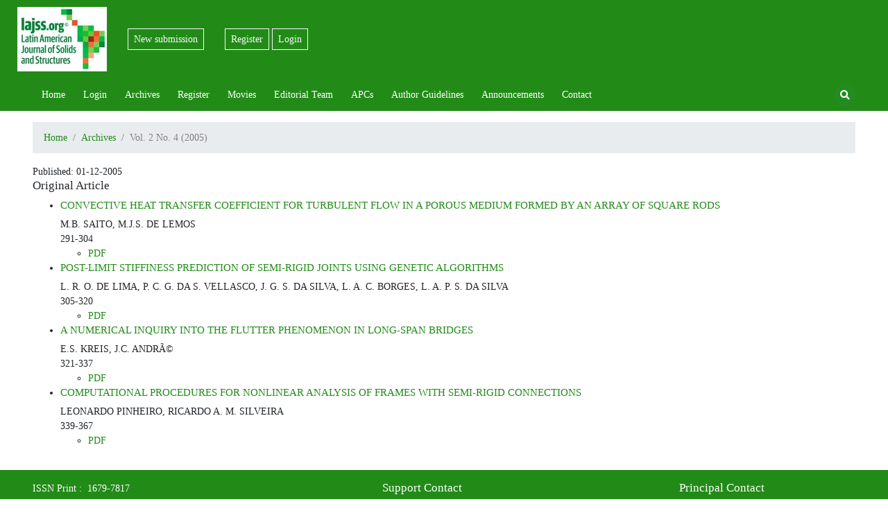

--- FILE ---
content_type: text/html; charset=utf-8
request_url: https://lajss.org/index.php/LAJSS/issue/view/30
body_size: 5069
content:

<!DOCTYPE html>
<html lang="en-US" xml:lang="en-US">
<head><meta charset="utf-8"/>
<meta name="viewport" content="width=device-width, initial-scale=1.0"/>
<title>Vol. 2 No. 4 (2005)| Latin American Journal of Solids and Structures</title>

<link rel="icon" href="https://lajss.org/public/journals/1/favicon_en_US.png">
<meta name="generator" content="Open Journal Systems 3.3.0.14">
<link rel="alternate" type="application/atom+xml" href="https://lajss.org/index.php/LAJSS/gateway/plugin/WebFeedGatewayPlugin/atom">
<link rel="alternate" type="application/rdf+xml" href="https://lajss.org/index.php/LAJSS/gateway/plugin/WebFeedGatewayPlugin/rss">
<link rel="alternate" type="application/rss+xml" href="https://lajss.org/index.php/LAJSS/gateway/plugin/WebFeedGatewayPlugin/rss2">
<link rel="stylesheet" href="https://fonts.googleapis.com/css?family=Open+Sans:300,300i,400,400i,600,600i,700,700i,800,800i&display=swap" type="text/css" /><link rel="stylesheet" href="https://www.lifp.de/assets/scripts/font-awesome/5.14.0/css/all.min.css?v=3.3.0.14" type="text/css" /><link rel="stylesheet" href="https://www.lifp.de/assets/scripts/bootstrap/4.5.3/css/bootstrap.min.css?v=3.3.0.14" type="text/css" /><link rel="stylesheet" href="https://lajss.org/index.php/LAJSS/$$$call$$$/page/page/css?name=psychopen" type="text/css" />
<script type="application/ld+json">{"@context": "http://schema.org","@graph": [{"@type" : "Organization","@id": "https://www.psychopen.eu","name": "PsychOpen","logo": {"@type": "ImageObject","name": "PsychOpenLogo","url": "https://leibniz-psychology.org/fileadmin/user_upload/logos/397x54_Produktnavigation_PsychOpen.png"},"url": "https://www.psychopen.eu","sameAs": "https://twitter.com/PsychOpen","memberOf" : {"@type" : "Organization","@id": "https://www.leibniz-psychology.org/","url": "https://www.leibniz-psychology.org/","name": "Leibniz Institute for Psychology Information","logo": {"@type": "ImageObject","name": "ZPIDLogo","url": "https://leibniz-psychology.org/fileadmin/docs/img/leibniz_psychology.svg"},"address":{"@type" : "PostalAddress","addressCountry": "Germany","addressLocality": "Trier","addressRegion": "Rhineland-Palatinate","postalCode": "54296","streetAddress": "Universitätsring 15"},"email" : "info@leibniz-psychology.org","faxNumber": "+49 (0)651 201-2071","telephone": "+49 (0)651 201-2877"}},{"@id": "https://lajss.org/index.php/LAJSS/issue/view/30","@type": "PublicationIssue","issueNumber": "4","datePublished": "2005-12-01","name" : "","isPartOf": {"@type": ["PublicationVolume","Periodical"],"name": "Latin American Journal of Solids and Structures","issn": ["1679-7817","1679-7825"],"volumeNumber" : "2","datePublished" : "2005","publisher": {"@type" : "Organization","@id": "https://www.psychopen.eu","url": "https://www.psychopen.eu"}}}]}</script>
<meta name="google-site-verification" content="Yz4jEtVVvrbulGhf6a7iZ5EUkRA_2XOlV8NLrU_GVnM"/>
<meta name="twitter:dnt" content="on">


</head>
<body class="pkp_page_issue pkp_op_view">
<div class="pkp_structure_page">
    <nav id="accessibility-nav" class="sr-only">
        <div id="accessible-menu-label">
            ##plugins.themes.bootstrap3.accessible_menu.label##
        </div>
        <ul>
            <li>
                <a href="#mainNavbar">##plugins.themes.bootstrap3.accessible_menu.main_navigation##</a>
            </li>
            <li>
                <a href="#main-content">##plugins.themes.bootstrap3.accessible_menu.main_content##</a>
            </li>
            <li><a href="#sidebar">##plugins.themes.bootstrap3.accessible_menu.sidebar##</a></li>
        </ul>
    </nav>
    <header id="headerNavigationContainer">
        <div class="container-fluid">
            <div id="psychOpenPageHeader" class="row align-items-center">
                <div class="col-12 col-sm-auto mb-3 mb-sm-0">
                    <a class="" href="https://www.lajss.org">
                        <img id="lajss" src="https://www.lajss.org/lajss_logo.jpg"/>
                    </a>
                </div>

                <div class="col-12 col-sm-auto" id="navigationUserActions" align="right">
                    <div class="row float-xl-right float-lg-right float-md-right float-sm-right">
                                                <div class="col-auto">
                            <a class="btn btn-sm btn-outline-light" href="https://lajss.org/index.php/LAJSS/submission/wizard">New submission</a>
                        </div>
                        <nav class="col" aria-label="User Navigation">
                                <ul id="navigationUser" class="nav" >
                                                                    <li class="nav-item">
                                            <a href="https://lajss.org/index.php/LAJSS/user/register"
                           class="btn btn-sm btn-outline-light mr-1">
                            Register
                        </a>
                                                        </li>
                                                                                <li class="nav-item">
                                            <a href="https://lajss.org/index.php/LAJSS/login"
                           class="btn btn-sm btn-outline-light mr-1">
                            Login
                        </a>
                                                        </li>
                                            </ul>

                        </nav>
                    </div>
                </div>
            </div><!-- .row -->
        </div><!-- .container-fluid -->
 
    </header><!-- .pkp_structure_head -->
    <nav id="mainNavbar" class="navbar sticky-top navbar-expand-lg navbar-dark" aria-label="Site Navigation">
        <div class="container mb-3 mb-sm-0 navbar-container">
            <button class="navbar-toggler ml-4 ml-sm-0" type="button" data-toggle="collapse" data-target="#navbarSupportedContent" aria-controls="navbarSupportedContent"
                    aria-expanded="false" aria-label="Toggle navigation">
                <span class="navbar-toggler-icon"></span>
            </button>
            <div class="collapse navbar-collapse ml-4 ml-sm-0" id="navbarSupportedContent">
                    <ul id="main-navigation" class="navbar-nav mr-auto" >
                                                                    <li class="">
                                            <a href="https://www.lajss.org"
                           class="nav-link">
                            Home
                        </a>
                                                        </li>
                                                                                <li class="">
                                            <a href="https://lajss.org/index.php/LAJSS/login"
                           class="nav-link">
                            Login
                        </a>
                                                        </li>
                                                                                <li class="">
                                            <a href="https://lajss.org/index.php/LAJSS/issue/archive"
                           class="nav-link">
                            Archives
                        </a>
                                                        </li>
                                                                                <li class="">
                                            <a href="https://lajss.org/index.php/LAJSS/user/register"
                           class="nav-link">
                            Register
                        </a>
                                                        </li>
                                                                                <li class="">
                                            <a href="https://www.lajss.org/index.php/LAJSS/movies"
                           class="nav-link">
                            Movies
                        </a>
                                                        </li>
                                                                                <li class="">
                                            <a href="https://lajss.org/index.php/LAJSS/EditorialTeam"
                           class="nav-link">
                            Editorial Team
                        </a>
                                                        </li>
                                                                                <li class="">
                                            <a href="https://www.lajss.org/index.php/LAJSS/policies/apc"
                           class="nav-link">
                            APCs
                        </a>
                                                        </li>
                                                                                <li class="">
                                            <a href="https://www.lajss.org/index.php/LAJSS/authorguidelines"
                           class="nav-link">
                            Author Guidelines
                        </a>
                                                        </li>
                                                                                <li class="">
                                            <a href="https://lajss.org/index.php/LAJSS/announcement"
                           class="nav-link">
                            Announcements
                        </a>
                                                        </li>
                                                                                <li class="">
                                            <a href="https://www.lajss.org/index.php/LAJSS/contact"
                           class="nav-link">
                            Contact
                        </a>
                                                        </li>
                                            </ul>

                <div class="search-box-btn">
                    <i id="searchIcon" class="fa fa-search" aria-hidden="true"></i>
                </div>
            </div>
        </div>
    </nav>
    <div class="search-box sticky-top" style="top: 47px">
        <div class="container search-box-container">
            <form role="search" method="post" action="https://lajss.org/index.php/LAJSS/search/search">
                <div class="input-group input-group-sm">
                    <input type="text" placeholder="Search" class="form-control search-box-input" name="query" value=""
                           aria-label="Search Query">
                    <div class="input-group-append">
                        <button type="submit" class="btn btn-secondary  search-box-input">Search</button>
                    </div>
                </div>
                                    <input type="hidden" name="searchJournal" id="searchJournal" value="1">
                            </form>
        </div>
    </div>
        <div class="container pkp_structure_content">
        <div class="row mt-3 mb-3">
                                    <main class="pkp_structure_main col">

<div id="main-content">
				<nav aria-label="You are here:">
    <ol class="breadcrumb flex-nowrap text-nowrap">
        <li class="breadcrumb-item">
            <a href="https://lajss.org/index.php/LAJSS/index">
                Home
            </a>
        </li>
                    <li class="breadcrumb-item">
                <a href="https://lajss.org/index.php/LAJSS/issue/archive">
                    Archives
                </a>
            </li>
                <li class="breadcrumb-item active text-truncate">
            <a href="lajss.org/index.php/LAJSS/issue/view/30" class="disabled" onclick="return false;">
                Vol. 2 No. 4 (2005)            </a>
        </li>
    </ol>
</nav>
			<div class="obj_issue_toc">

		
		<div class="heading">

						
				
												
							<div class="published">
				<span class="label">
					Published:
				</span>
				<span class="value">
					01-12-2005
				</span>
			</div>
			</div>

		
		<div class="sections">
			<div class="section">
									<h2>
					Original Article
				</h2>
						<ul class="cmp_article_list articles">
									<li>
						
	
<div class="obj_article_summary">
	
	<h3 class="title">
		<a id="article-82" href="https://lajss.org/index.php/LAJSS/article/view/82">
			CONVECTIVE HEAT TRANSFER COEFFICIENT FOR TURBULENT FLOW IN A POROUS MEDIUM FORMED BY AN ARRAY OF SQUARE RODS
					</a>
	</h3>

		<div class="meta">
				<div class="authors">
			M.B. SAITO, M.J.S. DE LEMOS
		</div>
		
							<div class="pages">
				291-304
			</div>
		
		
	</div>
	
			<ul class="galleys_links">
																									<li>
																										
	
							

<a class="obj_galley_link pdf" href="https://lajss.org/index.php/LAJSS/article/view/82/76" aria-labelledby=article-82>

		
	PDF

	</a>
				</li>
					</ul>
	
	
</div>
					</li>
									<li>
						
	
<div class="obj_article_summary">
	
	<h3 class="title">
		<a id="article-83" href="https://lajss.org/index.php/LAJSS/article/view/83">
			POST-LIMIT STIFFINESS PREDICTION OF SEMI-RIGID JOINTS USING GENETIC ALGORITHMS
					</a>
	</h3>

		<div class="meta">
				<div class="authors">
			L. R. O. DE LIMA, P. C. G. DA S. VELLASCO, J. G. S. DA  SILVA, L. A. C. BORGES, L. A. P. S. DA SILVA
		</div>
		
							<div class="pages">
				305-320
			</div>
		
		
	</div>
	
			<ul class="galleys_links">
																									<li>
																										
	
							

<a class="obj_galley_link pdf" href="https://lajss.org/index.php/LAJSS/article/view/83/77" aria-labelledby=article-83>

		
	PDF

	</a>
				</li>
					</ul>
	
	
</div>
					</li>
									<li>
						
	
<div class="obj_article_summary">
	
	<h3 class="title">
		<a id="article-84" href="https://lajss.org/index.php/LAJSS/article/view/84">
			A NUMERICAL INQUIRY INTO THE FLUTTER PHENOMENON IN LONG-SPAN BRIDGES
					</a>
	</h3>

		<div class="meta">
				<div class="authors">
			E.S. KREIS, J.C.  ANDRÃ©
		</div>
		
							<div class="pages">
				321-337
			</div>
		
		
	</div>
	
			<ul class="galleys_links">
																									<li>
																										
	
							

<a class="obj_galley_link pdf" href="https://lajss.org/index.php/LAJSS/article/view/84/78" aria-labelledby=article-84>

		
	PDF

	</a>
				</li>
					</ul>
	
	
</div>
					</li>
									<li>
						
	
<div class="obj_article_summary">
	
	<h3 class="title">
		<a id="article-85" href="https://lajss.org/index.php/LAJSS/article/view/85">
			COMPUTATIONAL PROCEDURES FOR NONLINEAR ANALYSIS OF FRAMES WITH SEMI-RIGID CONNECTIONS
					</a>
	</h3>

		<div class="meta">
				<div class="authors">
			LEONARDO PINHEIRO, RICARDO A. M. SILVEIRA
		</div>
		
							<div class="pages">
				339-367
			</div>
		
		
	</div>
	
			<ul class="galleys_links">
																									<li>
																										
	
							

<a class="obj_galley_link pdf" href="https://lajss.org/index.php/LAJSS/article/view/85/79" aria-labelledby=article-85>

		
	PDF

	</a>
				</li>
					</ul>
	
	
</div>
					</li>
							</ul>
				</div>
		</div><!-- .sections -->
</div>
	</div>

</main>
</div><!-- row -->
</div><!-- pkp_structure_content -->
<footer class="pkp_structure_footer">
    <div class="container footer-container">
        <div class="row">
            <div class="col-12 col-md-6 col-lg mb-2 mt-3 justify-content-lg-center">
                <div>
                                            <div>ISSN&nbsp;Print
                            :&nbsp;&nbsp;1679-7817</div>
                                                                <div>ISSN&nbsp;Online
                            :&nbsp;1679-7825</div>
                                        <div class="mt-3">
                        <div class="row">
                            <div class="col">
                                <a href="https://creativecommons.org/licenses/by/4.0/" target="_blank" rel="noreferrer">
                                    <img style="max-height: 30px" src="https://mirrors.creativecommons.org/presskit/buttons/88x31/svg/by.svg" alt="CC BY Image">
                                </a>
                            </div>
                            <div class="col">
                                <img style="max-height: 30px" src="https://lajss.org/plugins/themes/psychopen/images/open_access.png" alt="Open Access">
                            </div>
                        </div>
                        <div class="small">Unless otherwise noted, site content is licensed under a
                            <a href="https://creativecommons.org/licenses/by/4.0/" target="_blank" rel="noreferrer">Creative Commons Attribution 4.0 International License. (CC BY 4.0)</a>
                        </div>
                    </div>
                </div>
            </div>
                        <div class="col-12 col-md-6 col-lg mb-2 mt-3 d-flex justify-content-lg-center">
                                    <div>
                        <h2>
                            Support Contact
                        </h2>
                        <div>
                            Editorial Assistance
                        </div>
                                                                            <div>
                                <i class="fas fa-envelope"></i>
                                <a href="mailto:lajsssecretary@gmsie.usp.br">
                                    lajsssecretary@gmsie.usp.br
                                </a>
                            </div>
                                            </div>
                            </div>
                        <div class="col-12 col-md-6 col-lg mb-2 mt-3 d-flex justify-content-lg-center">
                                    <div>
                        <h2>Principal Contact</h2>
                        <div>Marcilio Alves</div>
                        <div></div>
                        <div></div>
                                                    <div><i class="fas fa-phone"></i>&nbsp;+55 (11) 3091-5757</div>
                                                                            <div>
                                <i class="fas fa-envelope"></i>
                                <a href="mailto:maralves@usp.br">
                                    maralves@usp.br
                                </a>
                            </div>
                                            </div>
                            </div>
        </div>
                    <div class="row">
                <div class="col mb-2">
                    <strong>LAJSS - 2023 - LATIN AMERICAN JOURNAL OF SOLIDS AND STRUCTURES</strong>
<strong>MADE BY RESEARCHERS LIKE YOU!</strong>
<strong>PUBLISHER: MARCÍLIO ALVES</strong>
<strong>LAJSS is an OPEN ACCESS journal and all its contents can be freely accessed at no charge. No login is necessary.</strong>
<strong>All submitted articles to LAJSS are first checked against plagiarism using ITHENTICATE software. </strong>
<strong>All papers are peer reviewed by experts invited by the Editors.</strong>
<strong>LAJSS is indexed in <em><span style="text-decoration: underline;">Web of Science, <a href="http://www.scielo.br/scielo.php?script=sci_serial&amp;pid=1679-7825&amp;lng=en&amp;nrm=iso">SCIELO</a> and <a href="https://doaj.org/toc/1679-7825?source=%7B%22query%22%3A%7B%22filtered%22%3A%7B%22filter%22%3A%7B%22bool%22%3A%7B%22must%22%3A%5B%7B%22terms%22%3A%7B%22index.issn.exact%22%3A%5B%221679-7817%22%2C%221679-7825%22%5D%7D%7D%2C%7B%22term%22%3A%7B%22_type%22%3A%22article%22%7D%7D%5D%7D%7D%2C%22query%22%3A%7B%22match_all%22%3A%7B%7D%7D%7D%7D%2C%22size%22%3A100%2C%22_source%22%3A%7B%7D%7D">DOAJ</a></span></em>, among others.</strong>
<div id="gtx-anchor" style="position: absolute; visibility: hidden; left: 141.091px; top: 244.182px; width: 99.9091px; height: 19.6364px;"> </div>
                </div>
            </div>
            </div> <!-- .row -->
</footer><!-- .container -->
</div><!-- pkp_structure_page .footer-->
<script src="https://lifp.de/assets/cookieConsentBannerStudy.min.js?v=3.3.0.14" type="text/javascript"></script><script src="https://www.lifp.de/assets/psychopen/ojs_3_2/default.js?v=3.3.0.14" type="text/javascript"></script><script type="text/javascript">
(function (w, d, s, l, i) { w[l] = w[l] || []; var f = d.getElementsByTagName(s)[0],
j = d.createElement(s), dl = l != 'dataLayer' ? '&l=' + l : ''; j.async = true; 
j.src = 'https://www.googletagmanager.com/gtag/js?id=' + i + dl; f.parentNode.insertBefore(j, f); 
function gtag(){dataLayer.push(arguments)}; gtag('js', new Date()); gtag('config', i); })
(window, document, 'script', 'dataLayer', 'UA-179282002-1');
</script>

</body>
</html>


--- FILE ---
content_type: text/css;charset=UTF-8
request_url: https://lajss.org/index.php/LAJSS/$$$call$$$/page/page/css?name=psychopen
body_size: 2021
content:
@media (max-width:1250px){.showHideLG{display:none}}@media (min-width:1250px){.showHideLG{display:flex}}@media (min-width:1920px){.pkp_structure_content,.navbar-container,.logo-container,.footer-container,.search-box-container{max-width:1680px}}@media (min-width:1400px) and (max-width:1920px){.pkp_structure_content,.navbar-container,.logo-container,.footer-container,.search-box-container{max-width:70%}}@media (min-width:992px) and (max-width:1400px){.pkp_structure_content,.navbar-container,.logo-container,.footer-container,.search-box-container{max-width:95%}}@media (min-width:0px) and (max-width:992px){.pkp_structure_content,.navbar-container,.logo-container,.footer-container,.search-box-container{max-width:100%}}.pkp_structure_page{min-height:100vh;position:relative}#psychOpenPageHeader{color:white;padding:10px 10px;background-color:#228b18}@media (max-width:1250px){.exploreLinks{display:none}}@media (min-width:1250px){.exploreLinks{display:flex}}.exploreLinks a{font-size:14px;text-decoration:none;color:#fff}.exploreLinks a:visited{font-size:14px;text-decoration:none;color:#fff}.btn-outline-psychopen{border-color:#228b18;color:#228b18}.btn-outline-psychopen:hover{border-color:#228b22;color:#228b22}#headerNavigationContainer{padding:0}#psychOpenLogo{position:relative;bottom:4px;height:35px}#providedLogo{height:35px}@media (max-width:1250px){#providedLogo{display:none}}@media (min-width:1250px){#providedLogo{display:flex}}#pageHeaderLogo{background:#228b18}#pageHeaderLogo img{max-height:70px;min-height:auto;max-width:100%;margin-top:20px;margin-bottom:15px}#mainNavbar{background:#228b18;padding:0px}#mainNavbar a{font-size:14px}#mainNavbar li>a{color:#fff;margin:5px 5px}#mainNavbar li:hover{background-color:#228b22}#mainNavbar a:hover{background-color:#228b22;color:#fff}#searchIcon{color:#fff;background-color:#228b22;padding:8px;border-radius:50%;cursor:pointer}#searchIcon:hover{color:#fff;background-color:rgba(151,49,14,0.2)}.search-box{display:none;background:#228b18}.search-box-input{outline:none;font-size:14px;border:1px solid #228b22;padding:5px 20px;border-radius:50px;margin-bottom:5px !important;width:100%}#navigationUser .dropdown-menu{z-index:1999}#navigationUser .dropdown-item{font-size:14px}#navigationUser .dropdown-item:hover{background-color:#228b22;color:#fff}.pkp_structure_content{min-height:70vh}.pkp_structure_content a{color:#228b18;text-decoration:none}.pkp_structure_content a:hover{color:#228b22;text-decoration:none}.recent-articles .text-truncate,.obj_article_summary .title,.obj_article_summary .authors{text-transform:uppercase}#pdfViewerPage{height:100vh}#pdfCanvasContainer{height:calc(73vh)}#main-content h1,#sidebar h1,.pkp_structure_footer h1{font-size:1.3em;font-family:'Calibri'}#main-content h2,#sidebar h2,.pkp_structure_footer h2{font-size:1.2em;font-family:'Calibri'}#main-content h3,#sidebar h3,.pkp_structure_footer h3{font-size:1.1em;font-family:'Calibri'}#main-content h4,#sidebar h4,.pkp_structure_footer h4{font-size:1.05em;font-family:'Calibri'}body{font-family:'Calibri';font-size:14px}.list-group-item{padding:.5rem 0}a.disabled{color:gray !important;pointer-events:none}.btn,.btn-group,.btn-group-sm,.btn-sm,.btn-lg,.btn-group-sm>.btn,.card,.list-group-item,.list-group,.breadcrumb,.dropdown-menu{border-radius:0}.hidden{display:none}.badge{font-weight:normal;font-size:0.8em}.badge-dark{background-color:#fff;color:#fff;font-weight:normal}.no-padding-left-right{padding:0}.list-group-header{background-color:#228b18}.list-group-header h1,.list-group-header h2{margin:0;padding:0}.form-control-required{color:#228b18}.font-layout{text-align:justify}.default-card-layout{border-radius:0;border:none}.default-card-layout .card-body{padding:0}.default-card-layout .card-body .card-title{margin-bottom:0}.default-card-layout .card-body .card-title h1,.default-card-layout .card-body .card-title h2,.default-card-layout .card-body .card-title h3{font-size:1.2em !important;font-weight:bold;margin-bottom:0.2rem;font-family:'Calibri'}.list-group-no-border{border:none}.list-group-no-border .list-group-item{border:none;padding:0;background-color:white}.article-sum h2{margin:0 0 3px 0}.article-sum h3{margin:0}.article-sum h4{font-style:italic;margin:0 0 3px 0}.article-sum .article-authors{font-weight:normal}.article-sum .article-sum-href img{max-height:100px;max-width:150px}.article-sum .article-footer-bar{margin:5px -15px;padding:0 0;background:#fff;color:#000}.article-sum .article-footer-bar .galley-link{padding:1px 8px;color:#228b22;border-color:#228b22;position:relative;top:-3px}.article-sum .article-footer-bar .galley-link:hover{color:#228b18;border-color:#228b18;background:#fff}.issue-summary-image{max-height:150px}.issue-summary-tpl{min-height:100%}.announcement-summary-tpl .announcement-heading h2,.announcement-summary-tpl .announcement-heading h3{font-weight:normal;margin:0}.announcement-summary-tpl .announcement-heading .badge{position:relative;bottom:2px}.announcement-summary-tpl .announcement-content b,.announcement-summary-tpl .announcement-content strong{font-weight:normal}.announcement-summary-tpl .announcement-footer-bar{margin:5px 0;padding:0 0;background-color:#fff;color:#fff}.announcement-tpl h1{font-size:1.4em !important}.announcement-tpl .announcement-date{font-size:0.9em}.article-details-tpl h1,.article-details-tpl h2,.article-details-tpl h3{font-family:'Calibri';margin-bottom:0.2rem}.article-details-tpl h1{font-size:1.25em !important}.article-details-tpl h2{font-size:1.15em !important}.article-details-tpl .article-details-summary h3,.article-details-tpl .article-details-cite h3{font-weight:bold}.article-details-tpl .badge{font-weight:normal}.article-full-tpl .article-full-frame{width:100%;min-height:80vh;border:none}.article-full-tpl #article-full-close-row{width:100%;display:none;background-color:#fff}.article-full-tpl .article-full-fixed{position:fixed;top:0;left:0;height:100% !important;width:100% !important;margin:0 !important;padding:0 !important;z-index:2000;background-color:white}.btn-download{background-color:#fff;border-color:#fff;color:#fff !important}.btn-download:hover{color:#fff !important;background-color:#228b22}.table-article-padding td{padding:0 .25rem}.recent-articles .text-truncate>div,.most-viewed .text-truncate>div{overflow:hidden;text-overflow:ellipsis;white-space:nowrap}.recent-articles .row>.col-auto,.most-viewed .row>.col-auto{align-self:center !important}.ppp-container{margin:auto !important}.article-social-share a{text-decoration:none;color:#fff}.article-social-share a:hover{color:white}.article-social-share a .resp-sharing-button{transition:25ms ease-out;width:30px;padding:5px 0;font-family:Helvetica Neue,Helvetica,Arial,sans-serif}.article-social-share .resp-sharing-button--twitter{background-color:#55acee}.article-social-share .resp-sharing-button--twitter:hover{background-color:#2795e9}.article-social-share .resp-sharing-button--mendeley{background-color:#c52828}.article-social-share .resp-sharing-button--mendeley:hover{background-color:#8c0615}.article-social-share .resp-sharing-button--facebook{background-color:#3b5998}.article-social-share .resp-sharing-button--facebook:hover{background-color:#2d4373}.article-social-share .resp-sharing-button--linkedin{background-color:#0077b5}.article-social-share .resp-sharing-button--linkedin:hover{background-color:#046293}.article-social-share .resp-sharing-button--email{background-color:#777}.article-social-share .resp-sharing-button--email:hover{background-color:#5e5e5e}.article-social-share .resp-sharing-button--xing{background-color:#1a7576}.article-social-share .resp-sharing-button--xing:hover{background-color:#114c4c}.article-social-share .resp-sharing-button--zotero{background-color:#900}.article-social-share .resp-sharing-button--zotero:hover{background-color:#c00}.pkp_structure_footer{background:#228b18;color:#fff;font-size:1em}.pkp_structure_footer img{max-width:100%}.pkp_structure_footer a{color:#fff;text-decoration:underline}.pkp_structure_footer #footermenu{list-style:none;padding:0}.pkp_structure_footer #footermenu li,.pkp_structure_footer #footermenu .nav-link{padding:0}